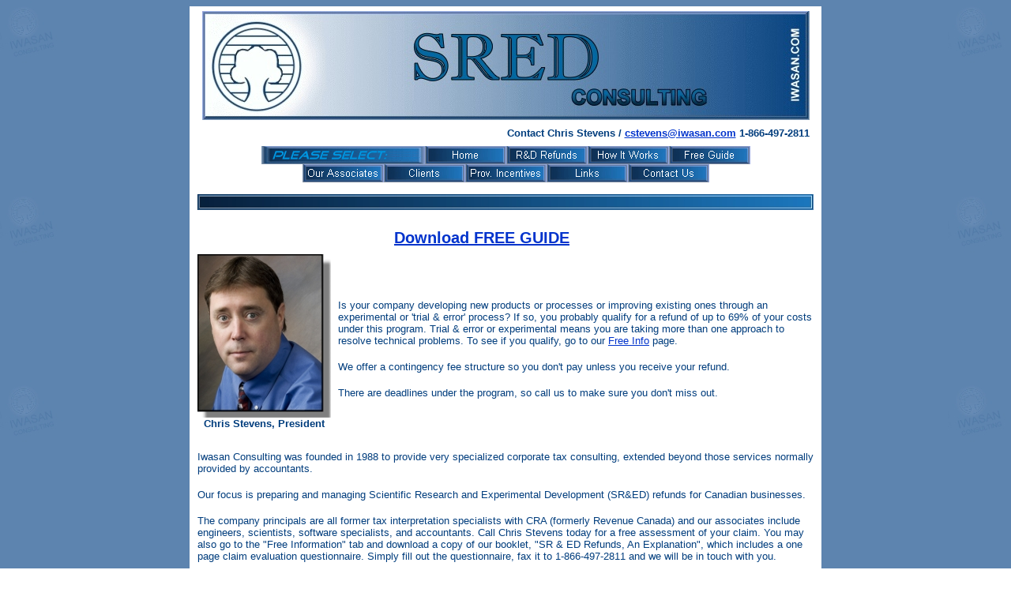

--- FILE ---
content_type: text/html
request_url: http://iwasan.com/index.htm
body_size: 4250
content:
<!DOCTYPE HTML PUBLIC "-//SoftQuad//DTD HoTMetaL PRO 4.0::19971010::extensions to HTML 4.0//EN" "hmpro4.dtd">
<HTML> 
  <HEAD><SCRIPT LANGUAGE="JavaScript" ID="SQPreload">
<!--
function preloadImages() {
    var theImages = new Array;
    for(i=0; i<preloadImages.arguments.length; i++) {
      theImages[i] = new Image();
      theImages[i].src = preloadImages.arguments[i];
    }
}
// -->
</SCRIPT>
	 <META NAME="Keywords"
	  CONTENT="Iwasan, SR&ED, sr&ed tax credit, sred canada, sred claim, sred tax credits, sr&ed tax, sred solutions, sred guide, sred ontario, sr&ed, r&d, sred, SRED, SR&ED, SR & ED, SR and ED, Iwason, ISO, R&D, money, refund, tax, Tax, scientific, research, experimental, development, rebate, automation, grant, Canada, testing, software, increased, process, custom, Research and Development, Research and Development/Taxation, Financial Investment Advice, Canada Federal Income Tax, CCRA, ITC, refundable, investment tax credits, investment tax credit, consulting, [sred], sred, SR&ED, r d Canada, taxcredit, SR & ED, sr & ed, [sr&ed], refund on tax, rd-review, sred claim, sred Ontario, sr&ed software, r&d consultants, canada r d, sred , coftware, consultant companies, Wordpress, sred credits, sred grant, sred guide, canada , consult, sred tax credits, mgw sred consultants, sr and ed, sr&ed claims, r d in Canada, Revenue services, tax credit refund, sred consulting, sred bc, cra sred guide, Sred-, consultants, northbridge, income tax consultants, scientific research experimental , development, funding in Canada, family consulting, sred tax credit, sred automation, sred-, onsultants, sr ed credit, benefact consulting group, refund tax Canada, Manta, Elance, sr&ed Canada, SR ED, benefact, braithewaite, [sr&ed consultants], consulting income , ax, [SR ED], sred grants, benefact consulting, sred Vancouver, new tax incentives, redits, EASY-SRED, Rdpartners, sr&ed, tax credit consultants, SR&ED consultant, r&d , ax incentives, refundable tax, sr&ed consultants, sr&ed consulting, sred program, sred , redit, sr and ed tax credits, sred funding, [SR & ED], SR ED consulting, [sred consultants], canadian tax credit, r d credit, canadian tax incentives, sred application, mgw, red, home improvement tax incentives, t661 form, sred tube, sr&ed Ontario, provincial, ax credit, sr&ed tax credits Canada, cra sr&ed, income tax incentives, research & , evelopment tax credit, r and d tax credits, sred tax, , sred Alberta, sred calculation, tax credits Canada, sr ed forms, ca r d credit"><META
	 NAME="Description"
	 CONTENT="Iwasan Consulting & Associates provides specialized corporate tax consulting, extended beyond those services normally provided by accountants. Our focus is developing and recovering CCRA income tax refunds, grants or credits for Canadian businesses involved in information technology, high technology and manufacturing. Each of our consultants is a former tax interpretation specialist with CCRA and our associates include technical writers, software specialists, and chartered accountants. Iwasan's services are provided on a contingency basis, fixed fee, or a combination of both. Call us today or download a copy of our booklet 'Preparing for Your SR&ED Claim' which includes a one page claim evaluation questionnaire.">
	 <LINK REL="SHORTCUT ICON" HREF="http://www.iwasan.com/favicon.ico"> <SCRIPT TYPE="text/javascript">

  var _gaq = _gaq || [];
  _gaq.push(['_setAccount', 'UA-9244129-1']);
  _gaq.push(['_trackPageview']);

  (function() {
    var ga = document.createElement('script'); ga.type = 'text/javascript'; ga.async = true;
    ga.src = ('https:' == document.location.protocol ? 'https://ssl' : 'http://www') + '.google-analytics.com/ga.js';
    var s = document.getElementsByTagName('script')[0]; s.parentNode.insertBefore(ga, s);
  })();

</SCRIPT> 
	 <TITLE>.:: SRED CONSULTING ::.</TITLE> <SCRIPT ID="HoverImage10_preload" LANGUAGE="JavaScript"><!--
preloadImages("images/buttons/mouseover/btnrndovr.gif") // 
--></SCRIPT><LINK REL="SQDynButton" HREF="images/buttons/mouseover/btnrndovr.gif"><SCRIPT ID="HoverImage_preload" LANGUAGE="JavaScript"><!--
preloadImages("images/buttons/mouseover/btnhowovr.gif") // 
--></SCRIPT><LINK REL="SQDynButton" HREF="images/buttons/mouseover/btnhowovr.gif"><SCRIPT ID="HoverImage1_preload" LANGUAGE="JavaScript"><!--
preloadImages("images/buttons/mouseover/btninfoovr.gif") // 
--></SCRIPT><LINK REL="SQDynButton"
	 HREF="images/buttons/mouseover/btninfoovr.gif"><SCRIPT ID="HoverImage3_preload" LANGUAGE="JavaScript"><!--
preloadImages("images/buttons/mouseover/btnarticlesovr.gif") // 
--></SCRIPT><LINK REL="SQDynButton"
	 HREF="images/buttons/mouseover/btnarticlesovr.gif"><SCRIPT ID="HoverImage4_preload" LANGUAGE="JavaScript"><!--
preloadImages("images/buttons/mouseover/btnclientsovr.gif") // 
--></SCRIPT><LINK REL="SQDynButton"
	 HREF="images/buttons/mouseover/btnclientsovr.gif"><SCRIPT ID="HoverImage5_preload" LANGUAGE="JavaScript"><!--
preloadImages("images/buttons/mouseover/btnupdateovr.gif") // 
--></SCRIPT><LINK REL="SQDynButton"
	 HREF="images/buttons/mouseover/btnupdateovr.gif"><SCRIPT ID="HoverImage6_preload" LANGUAGE="JavaScript"><!--
preloadImages("images/buttons/mouseover/btnprovovr.gif") // 
--></SCRIPT><LINK REL="SQDynButton"
	 HREF="images/buttons/mouseover/btnprovovr.gif"><SCRIPT ID="HoverImage7_preload" LANGUAGE="JavaScript"><!--
preloadImages("images/buttons/mouseover/btnlinksovr.gif") // 
--></SCRIPT><LINK REL="SQDynButton"
	 HREF="images/buttons/mouseover/btnlinksovr.gif"><SCRIPT ID="HoverImage8_preload" LANGUAGE="JavaScript"><!--
preloadImages("images/buttons/mouseover/btnctcovr.gif") // 
--></SCRIPT><LINK REL="SQDynButton" HREF="images/buttons/mouseover/btnctcovr.gif">
	 <SCRIPT ID="HoverImage9_preload" LANGUAGE="JavaScript"><!--
preloadImages("images/buttons/mouseover/btnassocovr.gif") // 
--></SCRIPT><LINK REL="SQDynButton"
	 HREF="images/buttons/mouseover/btnassocovr.gif"> <SCRIPT ID="HoverImage2_preload" LANGUAGE="JavaScript"><!--
preloadImages("images/buttons/mouseover/btnclntsovr.gif") // 
--></SCRIPT><LINK REL="SQDynButton"
	 HREF="images/buttons/mouseover/btnclntsovr.gif"> 
  </HEAD> 
  <BODY TEXT="#003D7D" LINK="#0033CC" VLINK="#0033CC" ALINK="#0033CC"
	BACKGROUND="images/iwbg.jpg"> 
	 <TABLE CELLPADDING="0" CELLSPACING="0" ALIGN="center" WIDTH="800"
	  BGCOLOR="#FFFFFF"> 
		<TR> 
		  <TD ALIGN="CENTER" COLSPAN="3"> 
			 <TABLE CELLPADDING="3" CELLSPACING="3"> 
				<TR> 
				  <TD><IMG SRC="images/iwasanbnr.jpg" WIDTH="769" HEIGHT="138"
					 BORDER="0"></TD> 
				</TR> 
				<TR> 
				  <TD ALIGN="RIGHT"><FONT FACE="Arial" SIZE="-1"><B>Contact Chris
					 Stevens / <A HREF="mailto:cstevens@iwasan.com">cstevens@iwasan.com</A>
					 1-866-497-2811</B></FONT></TD> 
				</TR> 
				<TR> 
				  <TD ALIGN="CENTER"><IMG SRC="nav/selection207.gif" WIDTH="207"
					 HEIGHT="23" BORDER="0"><A HREF="index.htm"
					 ONMOUSEOVER="if (HoverImage5.src) {HoverImage5.src='images/buttons/mouseover/btnhomeovr.gif'}"
					 ONMOUSEOUT="if (HoverImage5.src) {HoverImage5.src='images/buttons/default/btnhome.gif'}"><IMG
					 SRC="images/buttons/default/btnhome.gif" ID="HoverImage5" NAME="HoverImage5"
					 BORDER="0" WIDTH="103" HEIGHT="23"></A><A HREF="refunds.htm"
					 ONMOUSEOVER="if (HoverImage10.src) {HoverImage10.src='images/buttons/mouseover/btnrndovr.gif'}"
					 ONMOUSEOUT="if (HoverImage10.src) {HoverImage10.src='images/buttons/default/btnrnd.gif'}"><IMG
					 SRC="images/buttons/default/btnrnd.gif" ID="HoverImage10" NAME="HoverImage10"
					 BORDER="0" WIDTH="103" HEIGHT="23"></A><A HREF="howitworks.htm"
					 ONMOUSEOVER="if (HoverImage.src) {HoverImage.src='images/buttons/mouseover/btnhowovr.gif'}"
					 ONMOUSEOUT="if (HoverImage.src) {HoverImage.src='images/buttons/default/btnhow.gif'}"><IMG
					 SRC="images/buttons/default/btnhow.gif" ID="HoverImage" NAME="HoverImage"
					 BORDER="0" WIDTH="103" HEIGHT="23"></A><A HREF="info.htm"
					 ONMOUSEOVER="if (HoverImage9.src) {HoverImage9.src='images/buttons/mouseover/btnfgovr.gif'}"
					 ONMOUSEOUT="if (HoverImage9.src) {HoverImage9.src='images/buttons/default/btnfg.gif'}"><IMG
					 SRC="images/buttons/default/btnfg.gif" ID="HoverImage9" NAME="HoverImage9"
					 BORDER="0" WIDTH="103" HEIGHT="23"></A><BR><A
					 HREF="associates.htm"
					 ONMOUSEOVER="if (HoverImage3.src) {HoverImage3.src='images/buttons/mouseover/btnassocovr.gif'}"
					 ONMOUSEOUT="if (HoverImage3.src) {HoverImage3.src='images/buttons/default/btnassoc.gif'}"><IMG
					 SRC="images/buttons/default/btnassoc.gif" ID="HoverImage3" NAME="HoverImage3"
					 BORDER="0" WIDTH="103" HEIGHT="23"></A><A HREF="clients.htm"
					 ONMOUSEOVER="if (HoverImage2.src) {HoverImage2.src='images/buttons/mouseover/btnclntsovr.gif'}"
					 ONMOUSEOUT="if (HoverImage2.src) {HoverImage2.src='images/buttons/default/btnclnts.gif'}"><IMG
					 SRC="images/buttons/default/btnclnts.gif" ID="HoverImage2" NAME="HoverImage2"
					 BORDER="0" WIDTH="103" HEIGHT="23"></A><A HREF="incentives.htm"
					 ONMOUSEOVER="if (HoverImage6.src) {HoverImage6.src='images/buttons/mouseover/btnprovovr.gif'}"
					 ONMOUSEOUT="if (HoverImage6.src) {HoverImage6.src='images/buttons/default/btnprov.gif'}"><IMG
					 SRC="images/buttons/default/btnprov.gif" ID="HoverImage6" NAME="HoverImage6"
					 BORDER="0" WIDTH="103" HEIGHT="23"></A><A HREF="links.htm"
					 ONMOUSEOVER="if (HoverImage7.src) {HoverImage7.src='images/buttons/mouseover/btnlinksovr.gif'}"
					 ONMOUSEOUT="if (HoverImage7.src) {HoverImage7.src='images/buttons/default/btnlinks.gif'}"><IMG
					 SRC="images/buttons/default/btnlinks.gif" ID="HoverImage7" NAME="HoverImage7"
					 BORDER="0" WIDTH="103" HEIGHT="23"></A><A HREF="contact.htm"
					 ONMOUSEOVER="if (HoverImage8.src) {HoverImage8.src='images/buttons/mouseover/btnctcovr.gif'}"
					 ONMOUSEOUT="if (HoverImage8.src) {HoverImage8.src='images/buttons/default/btnctc.gif'}"><IMG
					 SRC="images/buttons/default/btnctc.gif" ID="HoverImage8" NAME="HoverImage8"
					 BORDER="0" WIDTH="103" HEIGHT="23"></A></TD> 
				</TR> 
				<TR> 
				  <TD ALIGN="RIGHT"> </TD> 
				</TR> 
			 </TABLE><IMG SRC="images/stripe.jpg" WIDTH="780" HEIGHT="20"
			 BORDER="0"><BR><BR> 
			 <TABLE CELLPADDING="3" CELLSPACING="3" WIDTH="780"> 
				<TR> 
				  <TD COLSPAN="2" ALIGN="CENTER"><a href="http://iwasan.com/info.htm" style="font-family: arial; font-size: 20px; text-decoration: underline; font-weight: bold; margin-left: -60px;">Download FREE GUIDE</a></TD> 
				</TR> 
				<TR> 
				  <TD ALIGN="CENTER"><IMG SRC="images/staff/Chris_0855.jpg"
					 WIDTH="169" HEIGHT="207" BORDER="0"><BR><FONT FACE="Arial" SIZE="-1"><B>Chris
					 Stevens, President</B></FONT><BR><BR></TD> 
				  <TD ALIGN="LEFT"><FONT FACE="Arial" SIZE="-1">Is your company
					 developing new products or processes or improving existing ones through an
					 experimental or 'trial &amp; error' process? If so, you probably qualify for a
					 refund of up to 69% of your costs under this program. Trial &amp; error or
					 experimental means you are taking more than one approach to resolve technical
					 problems. To see if you qualify, go to our <A HREF="info.htm">Free Info</A>
					 page.</FONT><BR><BR><FONT FACE="Arial" SIZE="-1">We offer a contingency fee
					 structure so you don't pay unless you receive your refund.</FONT><BR><BR><FONT
					 FACE="Arial" SIZE="-1">There are deadlines under the program, so call us to
					 make sure you don't miss out. </FONT></TD> 
				</TR> 
				<TR> 
				  <TD COLSPAN="2"><FONT FACE="Arial" SIZE="-1">Iwasan Consulting
					 was founded in 1988 to provide very specialized corporate tax consulting,
					 extended beyond those services normally provided by accountants.
					 </FONT><BR><BR><FONT FACE="Arial" SIZE="-1">Our focus is preparing and managing
					 Scientific Research and Experimental Development (SR&amp;ED) refunds for
					 Canadian businesses.</FONT><BR><BR><FONT FACE="Arial" SIZE="-1">The company
					 principals are all former tax interpretation specialists with CRA (formerly
					 Revenue Canada) and our associates include engineers, scientists, software
					 specialists, and accountants. Call Chris Stevens today for a free assessment of
					 your claim. You may also go to the "Free Information" tab and download a copy
					 of our booklet, "SR &amp; ED Refunds, An Explanation", which includes a one
					 page claim evaluation questionnaire. Simply fill out the questionnaire, fax it
					 to 1-866-497-2811 and we will be in touch with you.</FONT></TD> 
				</TR> 
				<TR> 
				  <TD>&nbsp;</TD> 
				  <TD>&nbsp;</TD> 
				</TR> 
				<TR> 
				  <TD COLSPAN="2" ALIGN="CENTER"><IMG SRC="images/iwstripe.gif"
					 WIDTH="780" HEIGHT="20" BORDER="0"></TD> 
				</TR> 
			 </TABLE> </TD> 
		</TR> 
		<TR> 
		  <TD ALIGN="LEFT" COLSPAN="3"><HR></TD> 
		</TR> 
		<TR> 
		  <TD ALIGN="LEFT" COLSPAN="3"><FONT FACE="Arial" SIZE="-2">Material
			 Copyright &copy; Iwasan Consulting. <A HREF="legal.htm">Legal &amp;
			 Copyright</A><BR>This site requires a Java-enabled browser best viewed 800x600
			 CE</FONT></TD> 
		</TR> 
	 </TABLE> 
<!--Start VisitorTrack Code 4.0-->
<script type="text/javascript">
imgsrc = location.protocol + '//www.visitortracklog.com/loghit.asp?id=107812&vr=4.0&rp=' + escape(document.referrer) + '&pa=' + escape(document.URL);
document.write('<img border="0" alt="" src="' + imgsrc + '">');
</script>
<!--End VisitorTrack Code-->
</BODY>
</HTML>